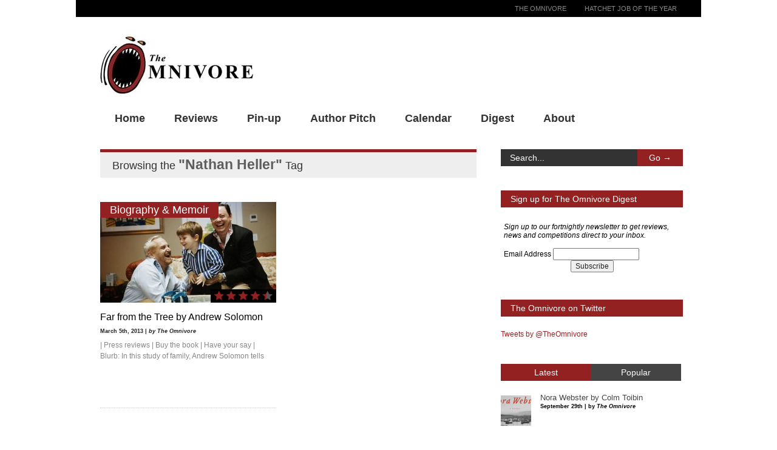

--- FILE ---
content_type: text/html; charset=UTF-8
request_url: http://www.theomnivore.com/tag/nathan-heller/
body_size: 36432
content:

<!doctype html >
<!--[if lt IE 7]> <html class="no-js ie6 oldie" lang="en"> <![endif]-->
<!--[if IE 7]>    <html class="no-js ie7 oldie" lang="en"> <![endif]-->
<!--[if IE 8]>    <html class="no-js ie8 oldie" lang="en"> <![endif]-->
<!--[if gt IE 8]><!--> <html class="no-js" lang="en-US"> <!--<![endif]-->

<head>
	
	<meta http-equiv="Content-Type" content="text/html; charset=UTF-8"/>
	
	<title>The Omnivore &raquo; Nathan Heller</title>
	
	<link href="http://www.theomnivore.com/wp-content/uploads/2013/03/The-Omnivore-logo1.jpg" rel="shortcut icon"/>	
	<meta name="description" content="Book reviews and recommendations, Ebook reviews, App reviews, News and Gossip, Competitions">

	<meta name="viewport" content="width=device-width, initial-scale=1, maximum-scale=1"> 
		
	<meta property="og:image" content="http://www.theomnivore.com/wp-content/uploads/2014/03/farfromthetree-300x169.jpg"/><link rel="alternate" type="application/rss+xml" title="The Omnivore &raquo; Feed" href="http://www.theomnivore.com/feed/" />
<link rel="alternate" type="application/rss+xml" title="The Omnivore &raquo; Comments Feed" href="http://www.theomnivore.com/comments/feed/" />
<link rel="alternate" type="application/rss+xml" title="The Omnivore &raquo; Nathan Heller Tag Feed" href="http://www.theomnivore.com/tag/nathan-heller/feed/" />
<link rel='stylesheet' id='collapseomatic-css-css'  href='http://www.theomnivore.com/wp-content/plugins/jquery-collapse-o-matic/light_style.css?ver=1.5.2' type='text/css' media='all' />
<link rel='stylesheet' id='flick-css'  href='http://www.theomnivore.com/wp-content/plugins/mailchimp//css/flick/flick.css?ver=3.8.41' type='text/css' media='all' />
<link rel='stylesheet' id='mailchimpSF_main_css-css'  href='http://www.theomnivore.com/?mcsf_action=main_css&#038;ver=3.8.41' type='text/css' media='all' />
<!--[if IE]>
<link rel='stylesheet' id='mailchimpSF_ie_css-css'  href='http://www.theomnivore.com/wp-content/plugins/mailchimp/css/ie.css?ver=3.8.41' type='text/css' media='all' />
<![endif]-->
<link rel='stylesheet' id='main_css-css'  href='http://www.theomnivore.com/wp-content/themes/gonzo/style.css?ver=3.8.41' type='text/css' media='all' />
<link rel='stylesheet' id='wordpress-popular-posts-css'  href='http://www.theomnivore.com/wp-content/themes/gonzo/wpp.css?ver=3.8.41' type='text/css' media='all' />
<link rel='stylesheet' id='hupso_css-css'  href='http://www.theomnivore.com/wp-content/plugins/hupso-share-buttons-for-twitter-facebook-google/style.css?ver=3.8.41' type='text/css' media='all' />
<link rel='stylesheet' id='full-calendar-style-css'  href='http://www.theomnivore.com/wp-content/plugins/the-events-calendar/resources/tribe-events-full.min.css?ver=3.8.41' type='text/css' media='all' />
<link rel='stylesheet' id='tribe_events-calendar-style-css'  href='http://www.theomnivore.com/wp-content/plugins/the-events-calendar/resources/tribe-events-theme.min.css?ver=3.8.41' type='text/css' media='all' />
<script type='text/javascript'>
/* <![CDATA[ */
var gonzo_script = {"post_id":"7197","ajaxurl":"http:\/\/www.theomnivore.com\/wp-admin\/admin-ajax.php"};
/* ]]> */
</script>
<script type='text/javascript' src='http://www.theomnivore.com/wp-includes/js/jquery/jquery.js?ver=1.10.2'></script>
<script type='text/javascript' src='http://www.theomnivore.com/wp-includes/js/jquery/jquery-migrate.min.js?ver=1.2.1'></script>
<script type='text/javascript' src='http://www.theomnivore.com/wp-content/plugins/jquery-collapse-o-matic/js/collapse.min.js?ver=1.5.2'></script>
<script type='text/javascript' src='http://www.theomnivore.com/wp-content/plugins/mailchimp/js/scrollTo.js?ver=1.2.14'></script>
<script type='text/javascript' src='http://www.theomnivore.com/wp-includes/js/jquery/jquery.form.min.js?ver=3.37.0'></script>
<script type='text/javascript'>
/* <![CDATA[ */
var mailchimpSF = {"ajax_url":"http:\/\/www.theomnivore.com\/"};
/* ]]> */
</script>
<script type='text/javascript' src='http://www.theomnivore.com/wp-content/plugins/mailchimp/js/mailchimp.js?ver=1.2.14'></script>
<script type='text/javascript' src='http://www.theomnivore.com/wp-includes/js/jquery/ui/jquery.ui.core.min.js?ver=1.10.3'></script>
<script type='text/javascript' src='http://www.theomnivore.com/wp-content/plugins/mailchimp//js/datepicker.js?ver=3.8.41'></script>
<script type='text/javascript' src='http://www.theomnivore.com/wp-content/themes/gonzo/js/libs/modernizr-2.0.6.min.js?ver=3.8.41'></script>
<script type='text/javascript' src='http://www.theomnivore.com/wp-content/themes/gonzo/js/scripts.js?ver=3.8.41'></script>
<link rel="EditURI" type="application/rsd+xml" title="RSD" href="http://www.theomnivore.com/xmlrpc.php?rsd" />
<link rel="wlwmanifest" type="application/wlwmanifest+xml" href="http://www.theomnivore.com/wp-includes/wlwmanifest.xml" /> 
<meta name="generator" content="WordPress 3.8.41" />
<script type='text/javascript'>
var colomatduration = 'fast';
var colomatslideEffect = 'slideFade';
</script>	<script type="text/javascript">
		jQuery(function($) {
			$('.date-pick').datepicker({
				autoFocusNextInput: true,
				constrainInput: false,
				changeMonth: true,
				changeYear: true,
				beforeShow: function(input, inst) { $('#ui-datepicker-div').addClass('show'); },
				dateFormat: 'yy/mm/dd',
			});

			d = new Date();
			$('.birthdate-pick').datepicker({
				autoFocusNextInput: true,
				constrainInput: false,
				changeMonth: true,
				changeYear: false,
				minDate: new Date(d.getFullYear(), 1-1, 1),
				maxDate: new Date(d.getFullYear(), 12-1, 31),
				beforeShow: function(input, inst) { $('#ui-datepicker-div').removeClass('show'); },
				dateFormat: 'mm/dd',
			});


		});
	</script>
		
	<!--[if IE 8]><link rel="stylesheet" type="text/css" media="all" href="http://www.theomnivore.com/wp-content/themes/gonzo/css/ie8.css" /><![endif]-->
	
	<!--[if IE 7]><link rel="stylesheet" type="text/css" media="all" href="http://www.theomnivore.com/wp-content/themes/gonzo/css/ie7.css" /><![endif]-->
	
	
	<link href='http://fonts.googleapis.com/css?family=georgia:400italic,700italic,400,700' rel='stylesheet' type='text/css'>
	
		
	<noscript>
		<style>
			.es-carousel ul{display:block;}
		</style>
	</noscript>	
	
	    <script type="text/javascript">
    // <![CDATA[
        var disqus_shortname = 'theomnivore';
        (function () {
            var nodes = document.getElementsByTagName('span');
            for (var i = 0, url; i < nodes.length; i++) {
                if (nodes[i].className.indexOf('dsq-postid') != -1) {
                    nodes[i].parentNode.setAttribute('data-disqus-identifier', nodes[i].getAttribute('rel'));
                    url = nodes[i].parentNode.href.split('#', 1);
                    if (url.length == 1) { url = url[0]; }
                    else { url = url[1]; }
                    nodes[i].parentNode.href = url + '#disqus_thread';
                }
            }
            var s = document.createElement('script'); s.async = true;
            s.type = 'text/javascript';
            s.src = '//' + 'disqus.com/forums/' + disqus_shortname + '/count.js';
            (document.getElementsByTagName('HEAD')[0] || document.getElementsByTagName('BODY')[0]).appendChild(s);
        }());
    //]]>
    </script>
<style>#back-top a:hover span, input.omc-header-search-button, .widget_calendar thead>tr>th, a.omc-blog-one-anchor, span.omc-module-a-stars-over, span.leading-article.omc-module-a-stars-over, span.omc-blog-two-stars-over, span.omc-featured-stars-over, .flex-direction-nav li .prev:hover, .flex-direction-nav li .next:hover, a.omc-social-small:hover, .es-nav span.es-nav-next:hover, .es-nav span.es-nav-prev:hover {background-color:#932121;}

	.widget_categories > ul > li > a:hover, a#omc-main-navigation ul li.current-menu-item a, nav#omc-main-navigation ul li.current-category-ancestor a, nav#omc-main-navigation ul li.current-menu-parent a, nav#omc-main-navigation ul li.current-post-ancestor a, a.omc-featured-label, a.omc-flex-category, h1.omc-half-width-label a,	a.omc-title-category-context, div.omc-category-block a, span.omc-criteria-percentage, div.omc-authorbox p a, h3.omc-default-widget-header, div.search-button, h3.widgettitle, h3.widgettitle span, 	.widget_categories > ul > li > a:hover, .flex-control-nav li a:hover, .flex-control-nav li a.active, .style1 ul.tabbernav li.tabberactive a, h3.omc-blog-two-cat a, h2.omc-quarter-width-label a, .pagination span, h3.omc-blog-one-cat a, nav#omc-main-navigation ul.sub-menu,  nav#omc-main-navigation ul.sub-menu,  .omc-footer-widget .tagcloud a:hover, input.search_button_sidebar, nav#omc-main-navigation ul li.current-menu-item a, nav#omc-main-navigation ul li.current-category-ancestor a, nav#omc-main-navigation ul li.current-menu-parent a, nav#omc-main-navigation ul li.current-post-ancestor a, a.omc-mobile-back-to-top, h3#comments-title, article#omc-full-article ul.omc-tabs li.active  {background:#932121;}

	::-moz-selection {background:#932121;}
	::selection {background:#932121;}

	div.omc-featured-overlay h1 a:hover, h5.omc-also-in a, table#wp-calendar>tbody>tr>td>a, tfoot>tr>td>a, tfoot>tr>td>a:link, tfoot>tr>td>a:visited, tfoot>tr>td>a:hover, tfoot>tr>td>a:active, .widget_calendar table#wp-calendar > tbody > tr > td > a {color:#932121;} 

	.flickr_badge_image:hover, .widget_nav_menu ul li a:hover, .widget_pages ul li a:hover, .widget_recent_entries ul li a:hover, .widget_archive ul li a:hover {border-color:#932121;}

	div.omc-cat-top  {border-top-color:#932121; !important}     
	
	li.comment > div {border-bottom-color:#932121; !important}
	
	body {background-image:none; background-color:#ffffff;}#omc-container {box-shadow:0px 0px 0px rgba(0, 0, 0, 0); -moz-box-shadow:0px 0px 0px rgba(0, 0, 0, 0);}nav#omc-main-navigation ul.sub-menu {
	top: 29px;
}

#omc-logo { max-width: 95%; }
#omc-logo img { max-width: 100%; }

#search {
    float: right;
    margin: 0 20px 20px 0;
   }

article#omc-full-article p a {color:#942021;}

.textwidget a {
color: #942021;
}

.omc-widget {width:300px; margin-bottom:40px; background-color:#ffffff; color:#000000;
}

.events-archive .tribe_events .entry-title,
.tribe-events-cal-title {
position: absolute;
overflow: hidden;
clip: rect(0 0 0 0);
height: 1px; width: 1px;
margin: -1px; padding: 0; border: 0;
}

#tribe-events-nav-previous p {font-size:0.875em;} 

#zero {
background:url(http://www.theomnivore.com/wp-content/uploads/2013/05/0star-e1368133691630.jpg) no-repeat; width:76px; height:15px; float:right;"
}

#half {
background:url(http://www.theomnivore.com/wp-content/uploads/2013/05/0.5star-e1368133816927.jpg) no-repeat; width:76px; height:15px; float:right;"
}

#one {
background:url(http://www.theomnivore.com/wp-content/uploads/2013/05/1star-e1368133734537.jpg) no-repeat; width:76px; height:15px; float:right;"
}

#oneh {
background:url(http://www.theomnivore.com/wp-content/uploads/2013/05/1.5star-e1368134057728.jpg) no-repeat; width:76px; height:15px; float:right;"
}

#two {
background:url(http://www.theomnivore.com/wp-content/uploads/2013/05/2star-e1368207837502.jpg) no-repeat; width:76px; height:15px; float:right;"
}

#twoh {
background:url(http://www.theomnivore.com/wp-content/uploads/2013/05/2.5star-e1368134551940.jpg) no-repeat; width:76px; height:15px; float:right;"
}

#three {
background:url(http://www.theomnivore.com/wp-content/uploads/2013/05/3star-e1368134583183.jpg) no-repeat; width:76px; height:15px; float:right;"
}

#threeh {
background:url(http://www.theomnivore.com/wp-content/uploads/2013/05/3.5star-e1368134612528.jpg) no-repeat; width:76px; height:15px; float:right;"
}

#four {
background:url(http://www.theomnivore.com/wp-content/uploads/2013/05/4star-e1368134640624.jpg) no-repeat; width:76px; height:15px; float:right;"
}

#fourh {
background:url(http://www.theomnivore.com/wp-content/uploads/2013/05/4.5star-e1368134666902.jpg) no-repeat; width:76px; height:15px; float:right;"
}

#five {
background:url(http://www.theomnivore.com/wp-content/uploads/2013/05/5star1-e1368134720446.jpg) no-repeat; width:76px; height:15px; float:right;"
}

article#omc-full-article img.alignleft { width: auto; max-width: 30%;}

#mc_embed_signup{background:#fff; clear:left; font:14px Helvetica,Arial,sans-serif; }

a.omc-flex-category { top: -21px; right: -77px; }

p.pis-title {
float: right;
width: 155px;
}

a.pis-title-link {
font-size: 100%;
font-weight: bold;
color: #942021;
margin-left:0px;
}

ul.pis-ul {
	list-style: none;
	margin-right: 0;
}

.tribe-events-sub-nav {display:none;}

.tribe-events-calendar thead th {background-color:#942021;}

.tribe-events-bar {display:none;}

.tribe-bar-disabled {display:none;}

.tribe-events-page-title {font-size:12px;}

.page-id-1480 #omc-main-navigation {
   display: none;
}

.page-id-1480 #omc-sidebar {
   display: none;
}

.page-id-1480 #entry-title {
   display: none !important;
}

.page-id-1480 #omc-logo {
   display: none;
}

.page-id-6043 #omc-logo {
   display: none;
}
.page-id-6043 #omc-main-navigation {
   display: none;
}

#omc-main-full-width { width: 800px; margin: auto
}

#omc-inner-footer { display: none;
}

.page-template-template-fullwidth-php #omc-logo {
   display: none;
}

.page-template-template-fullwidth-php #omc-main-navigation {
   display: none;
}

#omc-header-search { display: none;
}

#omc-review-criteria omc-criteria-star { display: none;
}

#omc-review-criteria { display: none;
}

#omc-criteria-star { display: none;
}

.page-template-template-fullwidth-php a:link {text-decoration:none !important;}

.page-template-template-fullwidth-php a:active {text-decoration:underline !important;}

@media only screen and (max-width: 480px) { /*Remove background for 320px displays*/
	div#omc-transparent-layer {background:none;}
}

body {font-family:georgia, sans-serif;}body {font-size:12px;}article#omc-full-article p {color:#333333}
</style>
	
</head>

<body class="archive tag tag-nathan-heller tag-2370" >

	<div id="fb-root">
	</div>
	<script>(function(d, s, id) {var js, fjs = d.getElementsByTagName(s)[0];  if (d.getElementById(id)) return;  js = d.createElement(s); js.id = id;  js.src = "//connect.facebook.net/en_US/all.js#xfbml=1";  fjs.parentNode.insertBefore(js, fjs); }(document, 'script', 'facebook-jssdk'));</script>

	<div id="omc-transparent-layer">
	
	<!-- <div class="preloaders" style=""></div>  -->
		
				
			<div id="omc-top-menu">
				
				<div class="omc-top-menu-inner"><ul id="menu-top-menu" class="menu"><li id="menu-item-6022" class="menu-item menu-item-type-custom menu-item-object-custom menu-item-home menu-item-6022"><a href="http://www.theomnivore.com">The Omnivore</a></li>
<li id="menu-item-6382" class="menu-item menu-item-type-post_type menu-item-object-page menu-item-6382"><a href="http://www.theomnivore.com/hatchetjoboftheyear/">Hatchet Job of the Year</a></li>
</ul></div>				
				<br class="clear" />
				
			</div>
		
				
		<div id="omc-container">
			
			<header>
			
				<div id="omc-top-banner">			<div class="textwidget"></div>
		</div>	
				
				<a id="omc-logo" href="http://www.theomnivore.com"><img src="http://www.theomnivore.com/wp-content/uploads/2013/03/omnivorewebsitelogo.png" alt="The Omnivore logo"  /></a>
					
				<nav id="omc-main-navigation">				
				
										
					<div class="omc-over-480"><ul id="menu-reviews" class="menu"><li id='menu-item-113'  class="menu-item menu-item-type-post_type menu-item-object-page"><a  href="http://www.theomnivore.com/" id="942021"><b>Home</b></a> <small class="nav_desc">942021</small></li>
<li id='menu-item-154'  class="menu-item menu-item-type-taxonomy menu-item-object-category menu-item-has-children"><a  href="http://www.theomnivore.com/category/reviews/" id="41B240"><b>Reviews</b></a> <small class="nav_desc">41B240</small>
<ul class="sub-menu">
<li id='menu-item-55'  class="menu-item menu-item-type-taxonomy menu-item-object-category menu-item-has-children"><a  href="http://www.theomnivore.com/category/reviews/fiction/">Fiction</a> 
	<ul class="sub-menu">
<li id='menu-item-877'  class="menu-item menu-item-type-taxonomy menu-item-object-category"><a  href="http://www.theomnivore.com/category/reviews/fiction/general-fiction/">General Fiction</a> </li>
<li id='menu-item-844'  class="menu-item menu-item-type-taxonomy menu-item-object-category"><a  href="http://www.theomnivore.com/category/reviews/fiction/crime-thrillers/">Crime &#038; Thrillers</a> </li>
<li id='menu-item-878'  class="menu-item menu-item-type-taxonomy menu-item-object-category"><a  href="http://www.theomnivore.com/category/reviews/fiction/graphic-novels/">Graphic Novels</a> </li>
<li id='menu-item-847'  class="menu-item menu-item-type-taxonomy menu-item-object-category"><a  href="http://www.theomnivore.com/category/reviews/fiction/poetry/">Poetry</a> </li>
<li id='menu-item-849'  class="menu-item menu-item-type-taxonomy menu-item-object-category"><a  href="http://www.theomnivore.com/category/reviews/fiction/science-fiction-fantasy/">Science Fiction &#038; Fantasy</a> </li>
<li id='menu-item-829'  class="menu-item menu-item-type-taxonomy menu-item-object-category"><a  href="http://www.theomnivore.com/category/reviews/fiction/short-stories-fiction/">Short Stories</a> </li>
	</ul>
</li>
<li id='menu-item-62'  class="menu-item menu-item-type-taxonomy menu-item-object-category menu-item-has-children"><a  href="http://www.theomnivore.com/category/reviews/non-fiction/">Non-fiction</a> 
	<ul class="sub-menu">
<li id='menu-item-857'  class="menu-item menu-item-type-taxonomy menu-item-object-category"><a  href="http://www.theomnivore.com/category/reviews/non-fiction/art-architecture-photography/">Art, Architecture &#038; Philosophy</a> </li>
<li id='menu-item-858'  class="menu-item menu-item-type-taxonomy menu-item-object-category"><a  href="http://www.theomnivore.com/category/reviews/non-fiction/biography-memoir/">Biography &#038; Memoir</a> </li>
<li id='menu-item-861'  class="menu-item menu-item-type-taxonomy menu-item-object-category"><a  href="http://www.theomnivore.com/category/reviews/non-fiction/worldaffairs/">Current Affairs</a> </li>
<li id='menu-item-1921'  class="menu-item menu-item-type-taxonomy menu-item-object-category"><a  href="http://www.theomnivore.com/category/reviews/non-fiction/economics-non-fiction/">Economics</a> </li>
<li id='menu-item-860'  class="menu-item menu-item-type-taxonomy menu-item-object-category"><a  href="http://www.theomnivore.com/category/reviews/non-fiction/essays-ideas/">Essays &#038; Ideas</a> </li>
<li id='menu-item-1917'  class="menu-item menu-item-type-taxonomy menu-item-object-category"><a  href="http://www.theomnivore.com/category/reviews/non-fiction/food-drink/">Food &#038; Drink</a> </li>
<li id='menu-item-840'  class="menu-item menu-item-type-taxonomy menu-item-object-category"><a  href="http://www.theomnivore.com/category/reviews/non-fiction/history/">History</a> </li>
<li id='menu-item-863'  class="menu-item menu-item-type-taxonomy menu-item-object-category"><a  href="http://www.theomnivore.com/category/reviews/non-fiction/lifestyle/">Lifestyle</a> </li>
<li id='menu-item-864'  class="menu-item menu-item-type-taxonomy menu-item-object-category"><a  href="http://www.theomnivore.com/category/reviews/non-fiction/literarystudies/">Literary Studies &#038; Criticism</a> </li>
<li id='menu-item-866'  class="menu-item menu-item-type-taxonomy menu-item-object-category"><a  href="http://www.theomnivore.com/category/reviews/non-fiction/naturewriting/">Nature Writing</a> </li>
<li id='menu-item-867'  class="menu-item menu-item-type-taxonomy menu-item-object-category"><a  href="http://www.theomnivore.com/category/reviews/non-fiction/religion-spirituality/">Religion &#038; Spirituality</a> </li>
<li id='menu-item-868'  class="menu-item menu-item-type-taxonomy menu-item-object-category"><a  href="http://www.theomnivore.com/category/reviews/non-fiction/science-and-nature/">Science &#038; Nature</a> </li>
<li id='menu-item-869'  class="menu-item menu-item-type-taxonomy menu-item-object-category"><a  href="http://www.theomnivore.com/category/reviews/non-fiction/society-politics-philosophy/">Society, Politics &#038; Philosophy</a> </li>
<li id='menu-item-3231'  class="menu-item menu-item-type-taxonomy menu-item-object-category"><a  href="http://www.theomnivore.com/category/reviews/non-fiction/true-crime/">True Crime</a> </li>
	</ul>
</li>
<li id='menu-item-107'  class="menu-item menu-item-type-taxonomy menu-item-object-category"><a  href="http://www.theomnivore.com/category/reviews/awards/">Awards</a> </li>
<li id='menu-item-158'  class="menu-item menu-item-type-taxonomy menu-item-object-category"><a  href="http://www.theomnivore.com/category/reviews/hatchet-jobs/">Hatchet Jobs</a> </li>
</ul>
</li>
<li id='menu-item-879'  class="menu-item menu-item-type-taxonomy menu-item-object-category"><a  href="http://www.theomnivore.com/category/connect/pin-up/" id="C52B2E"><b>Pin-up</b></a> <small class="nav_desc">C52B2E</small></li>
<li id='menu-item-821'  class="menu-item menu-item-type-taxonomy menu-item-object-category"><a  href="http://www.theomnivore.com/category/connect/authorpitch/" id="00A7B2"><b>Author Pitch</b></a> <small class="nav_desc">00A7B2</small></li>
<li id='menu-item-2394'  class="menu-item menu-item-type-custom menu-item-object-custom"><a  href="http://theomnivore.com/calendar" id="94205b"><b>Calendar</b></a> <small class="nav_desc">94205b</small></li>
<li id='menu-item-2254'  class="menu-item menu-item-type-post_type menu-item-object-page"><a  href="http://www.theomnivore.com/the-omnivore-digest/" id="B8B8B8"><b>Digest</b></a> <small class="nav_desc">B8B8B8</small></li>
<li id='menu-item-2263'  class="menu-item menu-item-type-post_type menu-item-object-page"><a  href="http://www.theomnivore.com/about/" id="001C47"><b>About</b></a> <small class="nav_desc">001C47</small></li>
</ul></div>					
										
					<br class="clear" />
					
					<div class="omc-under-480"><select id="omc-mobile-menu"><option value="#">Navigation</option><option value="http://www.theomnivore.com/category/reviews/">Reviews</option><option value="http://www.theomnivore.com/category/connect/">Connect</option></select></div>						
					<div id="omc-header-search-mobi">		
					
						<form method="get" id="mobi-search" class="omc-mobi-search-form" action="http://www.theomnivore.com/">
						
							<input type="text" class="omc-header-mobi-search-input-box" value=""  name="s" id="mobi-mobi-search">
							
							<input type="submit" class="omc-header-mobi-search-button" id="seadssdrchsubmit" value="">
							
						</form>
						
					</div>	
						
				</nav>
				
				<br class="clear" />				
				
			</header>
<section id="omc-main">	
	
	<div class="omc-cat-top"><h1>Browsing the <em>"Nathan Heller"</em> Tag </h1></div>	

			

<article class="omc-blog-two omc-half-width-category" id="post-7197">		
    	
	<div class="omc-resize-290 omc-blog">		

				
		<h3 class="omc-blog-two-cat"><a href="http://www.theomnivore.com/?cat=23">Biography &amp; Memoir</a></h3>
		
		<span class="omc-blog-two-stars-under leading-article"><span class="omc-blog-two-stars-over leading-article" style="width:90%"></span></span>		
		<a href="http://www.theomnivore.com/far-from-the-tree-by-andrew-solomon/" >
		
						
			<img src="http://www.theomnivore.com/wp-content/uploads/2014/03/farfromthetree-290x166.jpg" class="omc-image-resize wp-post-image" alt="farfromthetree" />
		</a>
		
	</div><!-- /omc-resize-290 -->
	
	<div class="omc-blog-two-text">
	
		<h2><a href="http://www.theomnivore.com/far-from-the-tree-by-andrew-solomon/">Far from the Tree by Andrew Solomon</a></h2>

		<p class="omc-blog-two-date">March 5th, 2013 | <em>by The Omnivore</em></p>
		
		<p class="omc-blog-two-exceprt" >| Press reviews | Buy the book | Have your say | Blurb: In this study of family, Andrew Solomon tells </p>
		
		<br class="clear" />
	
	</div><!-- /omc-blog-two-text -->
	
</article>

 

<br class="clear" />

	
</section><!-- /omc-main -->

<section id="omc-sidebar" class="omc-right">

	<a href="#top" class="omc-mobile-back-to-top">Back to Top &uarr;</a>
	
	<ul class="xoxo">
		<li id="search-13" class="omc-widget widget_search"><div class="omc-sidebar-search">
		
		<form method="get" id="omc-main-search" action="http://www.theomnivore.com/">
			
			<fieldset>
			
				<label class="hidden" for="s"></label>
				
				<input type="text" class="search_input_sidebar" value="Search..." onfocus="if(this.value==this.defaultValue)this.value='';" onblur="if(this.value=='')this.value=this.defaultValue;" name="s" id="s" />
				
				<input type="submit" class="search_button_sidebar" id="searchsubmit" value="Go &rarr;" />
			
			</fieldset>
			
		</form>
		
</div><!-- /omc-sidebar-search --></li><li id="mailchimpsf_widget-2" class="omc-widget widget_mailchimpsf_widget"><h3 class="widgettitle"><span>Sign up for The Omnivore Digest</span></h3>	
<div id="mc_signup">
	<form method="post" action="#mc_signup" id="mc_signup_form">
		<input type="hidden" id="mc_submit_type" name="mc_submit_type" value="html" />
		<input type="hidden" name="mcsf_action" value="mc_submit_signup_form" />
		<input type="hidden" id="_mc_submit_signup_form_nonce" name="_mc_submit_signup_form_nonce" value="76deeb1760" />		
			<div id="mc_subheader">
			<i>Sign up to our fortnightly newsletter to get reviews, news and competitions direct to your inbox.</i> <br><br>		</div><!-- /mc_subheader -->
			
	<div class="mc_form_inside">
		
		<div class="updated" id="mc_message">
					</div><!-- /mc_message -->

		
<div class="mc_merge_var">
		<label for="mc_mv_EMAIL" class="mc_var_label">Email Address</label>
	<input type="text" size="18" value="" name="mc_mv_EMAIL" id="mc_mv_EMAIL" class="mc_input"/>
</div><!-- /mc_merge_var -->
		<div class="mc_signup_submit">
			<input type="submit" name="mc_signup_submit" id="mc_signup_submit" value="Subscribe" class="button" />
		</div><!-- /mc_signup_submit -->
	
	
				
	</div><!-- /mc_form_inside -->
	</form><!-- /mc_signup_form -->
</div><!-- /mc_signup_container -->
	</li><li id="text-3" class="omc-widget widget_text"><h3 class="widgettitle"><span>The Omnivore on Twitter</span></h3>			<div class="textwidget"><p><a class="twitter-timeline"  href="https://twitter.com/TheOmnivore"  data-widget-id="315537535868739585">Tweets by @TheOmnivore</a><br />
<script>!function(d,s,id){var js,fjs=d.getElementsByTagName(s)[0];if(!d.getElementById(id)){js=d.createElement(s);js.id=id;js.src="//platform.twitter.com/widgets.js";fjs.parentNode.insertBefore(js,fjs);}}(document,"script","twitter-wjs");</script></p>
</div>
		</li><li id="slipfire-tabber-2" class="omc-widget tabbertabs">		
		<div class="tabber style1">
					<div id="recent-posts-3" class="widget_recent_entries tabbertab"><div class="sdfsdf"></div>		<h3 class="widget-title section-title">Latest</h3>		<ul>
				<li>
			<a href="http://www.theomnivore.com/nora-webster-by-colm-toibin/">				
				<img src="http://www.theomnivore.com/wp-content/uploads/2014/09/nora-webster-50x50.png" class="wpp-thumbnail wp-post-image wp-post-image" alt="nora webster" />					
			</a>				
			<a href="http://www.theomnivore.com/nora-webster-by-colm-toibin/" title="Nora Webster by Colm Toibin">				
				<span class="wpp-post-title">Nora Webster by Colm Toibin</span>				
			</a>  				
			<span class="post-stats">September 29th | by <span class="wpp-author">The Omnivore</span></span>				
		</li>		<li>
			<a href="http://www.theomnivore.com/paper-aeroplane-selected-poems-1989-2014-by-simon-armitage/">				
				<img src="http://www.theomnivore.com/wp-content/uploads/2014/09/paper-aeroplanes-50x50.png" class="wpp-thumbnail wp-post-image wp-post-image" alt="paper aeroplanes" />					
			</a>				
			<a href="http://www.theomnivore.com/paper-aeroplane-selected-poems-1989-2014-by-simon-armitage/" title="Paper Aeroplane: Selected Poems 1989-2014 by Simon Armitage">				
				<span class="wpp-post-title">Paper Aeroplane: Selected Poems 1989-2014 by Simon Armitage</span>				
			</a>  				
			<span class="post-stats">September 29th | by <span class="wpp-author">The Omnivore</span></span>				
		</li>		<li>
			<a href="http://www.theomnivore.com/a-history-of-loneliness-by-john-boyne/">				
				<img src="http://www.theomnivore.com/wp-content/uploads/2014/09/history-of-lonliness-50x50.png" class="wpp-thumbnail wp-post-image wp-post-image" alt="history of lonliness" />					
			</a>				
			<a href="http://www.theomnivore.com/a-history-of-loneliness-by-john-boyne/" title="A History of Loneliness by John Boyne">				
				<span class="wpp-post-title">A History of Loneliness by John Boyne</span>				
			</a>  				
			<span class="post-stats">September 26th | by <span class="wpp-author">The Omnivore</span></span>				
		</li>		<li>
			<a href="http://www.theomnivore.com/playing-to-the-gallery-by-grayson-perry/">				
				<img src="http://www.theomnivore.com/wp-content/uploads/2014/09/graysonp-50x50.jpg" class="wpp-thumbnail wp-post-image wp-post-image" alt="Playing to the Gallery by Grayson Perry | Book Review Roundup | The Omnivore" />					
			</a>				
			<a href="http://www.theomnivore.com/playing-to-the-gallery-by-grayson-perry/" title="Playing to the Gallery by Grayson Perry">				
				<span class="wpp-post-title">Playing to the Gallery by Grayson Perry</span>				
			</a>  				
			<span class="post-stats">September 23rd | by <span class="wpp-author">The Omnivore</span></span>				
		</li>		<li>
			<a href="http://www.theomnivore.com/the-monogram-murders-by-sophie-hannah/">				
				<img src="http://www.theomnivore.com/wp-content/uploads/2014/09/hercule-poirot-50x50.jpg" class="wpp-thumbnail wp-post-image wp-post-image" alt="hercule poirot" />					
			</a>				
			<a href="http://www.theomnivore.com/the-monogram-murders-by-sophie-hannah/" title="The Monogram Murders by Sophie Hannah">				
				<span class="wpp-post-title">The Monogram Murders by Sophie Hannah</span>				
			</a>  				
			<span class="post-stats">September 22nd | by <span class="wpp-author">The Omnivore</span></span>				
		</li>		</ul>
		</div><!-- Wordpress Popular Posts Plugin v2.3.2 [W] [all] [regular] -->
<div id="wpp-3" class="popular-posts tabbertab"><div class="sdfsdf"></div>
<h3 class="widget-title section-title">Popular</h3><!-- Wordpress Popular Posts Plugin v2.3.2 [Widget] [all] [regular] -->
<ul>
<li><a href="http://www.theomnivore.com/a-a-gill-on-autobiography-by-morrissey-the-sunday-times/" class="wpp-thumbnail" title="A A Gill on Autobiography by Morrissey, The Sunday Times"><img src="http://www.theomnivore.com/wp-content/plugins/wordpress-popular-posts/no_thumb.jpg" alt="A A Gill on Autobiography by Morrissey, The Sunday Times" border="0" width="50" height="50" class="wpp-thumbnail wpp_fi_def" /></a><a href="http://www.theomnivore.com/a-a-gill-on-autobiography-by-morrissey-the-sunday-times/" title="A A Gill on Autobiography by Morrissey, The Sunday Times" class="wpp-post-title">A A Gill on Autobiography by Morrissey, The Sunday Times</a> <span class="post-stats"></span></li>
<li><a href="http://www.theomnivore.com/hatchetjoboftheyear/" class="wpp-thumbnail" title="Hatchet Job of the Year"><img src="http://www.theomnivore.com/wp-content/plugins/wordpress-popular-posts/no_thumb.jpg" alt="Hatchet Job of the Year" border="0" width="50" height="50" class="wpp-thumbnail wpp_fi_def" /></a><a href="http://www.theomnivore.com/hatchetjoboftheyear/" title="Hatchet Job of the Year" class="wpp-post-title">Hatchet Job of the Year</a> <span class="post-stats"></span></li>
<li><a href="http://www.theomnivore.com/david-sexton-on-the-luminaries-by-eleanor-catton/" class="wpp-thumbnail" title="David Sexton on The Luminaries by Eleanor Catton"><img src="http://www.theomnivore.com/wp-content/plugins/wordpress-popular-posts/no_thumb.jpg" alt="David Sexton on The Luminaries by Eleanor Catton" border="0" width="50" height="50" class="wpp-thumbnail wpp_fi_def" /></a><a href="http://www.theomnivore.com/david-sexton-on-the-luminaries-by-eleanor-catton/" title="David Sexton on The Luminaries by Eleanor Catton" class="wpp-post-title">David Sexton on The Luminaries by Eleanor Catton</a> <span class="post-stats"></span></li>
<li><a href="http://www.theomnivore.com/camilla-long-on-aftermath-by-rachel-cusk/" class="wpp-thumbnail" title="Camilla Long on Aftermath by Rachel Cusk"><img src="http://www.theomnivore.com/wp-content/plugins/wordpress-popular-posts/no_thumb.jpg" alt="Camilla Long on Aftermath by Rachel Cusk" border="0" width="50" height="50" class="wpp-thumbnail wpp_fi_def" /></a><a href="http://www.theomnivore.com/camilla-long-on-aftermath-by-rachel-cusk/" title="Camilla Long on Aftermath by Rachel Cusk" class="wpp-post-title">Camilla Long on Aftermath by Rachel Cusk</a> <span class="post-stats"></span></li>
<li><a href="http://www.theomnivore.com/peter-kemp-on-the-goldfinch-by-donna-tartt-the-sunday-times/" class="wpp-thumbnail" title="Peter Kemp on The Goldfinch by Donna Tartt, The Sunday Times"><img src="http://www.theomnivore.com/wp-content/plugins/wordpress-popular-posts/no_thumb.jpg" alt="Peter Kemp on The Goldfinch by Donna Tartt, The Sunday Times" border="0" width="50" height="50" class="wpp-thumbnail wpp_fi_def" /></a><a href="http://www.theomnivore.com/peter-kemp-on-the-goldfinch-by-donna-tartt-the-sunday-times/" title="Peter Kemp on The Goldfinch by Donna Tartt, The Sunday Times" class="wpp-post-title">Peter Kemp on The Goldfinch by Donna Tartt, The Sunday Times</a> <span class="post-stats"></span></li>

</ul>
</div>
<!-- End Wordpress Popular Posts Plugin v2.3.2 -->
		</div>
		
</li>					

	</ul><!-- /xoxo -->

</section>	

<br class="clear" />
	
</div> <!--! end of #container -->
	
	<footer id="omc-boxed">
	
		<div id="omc-footer-border"></div>
	
		<div id="omc-inner-footer">

			<div class="omc-footer-widget-column">
				
				<div class="omc-footer-widget">
				
										
							
				
				</div><!-- /omc-footer-widget -->
				
			</div><!--- /first-footer-column -->

			<div class="omc-footer-widget-column">
				
						
					
			</div><!--- /second-footer-column -->

			<div class="omc-footer-widget-column">
				
						
					
			</div><!--- /third-footer-column -->

			<div class="omc-footer-widget-column no-right">
				
						
					
			</div><!--- /fourth-footer-column -->
			
			<br class="clear" />
		
		</div><!-- /omc-inner-footer -->
		
	</footer>
	
		
		<div class="omc-copyright-area">
			
			<div class="omc-copyright-left">
				
				<p>&copy; 2014 The Omnivore</p>
				
			</div><!-- /omc-copyright-left -->
			
			<div class="omc-copyright-right">
				
				<div class="omc-copyright-menu"><ul id="menu-corporate" class="menu"><li id="menu-item-5018" class="menu-item menu-item-type-custom menu-item-object-custom menu-item-5018"><a href="http://annabaddeley.com">Site designed by Anna Baddeley</a></li>
</ul></div>				
				<br class="clear" />
				
			</div><!-- /omc-copyright-right -->
			
			<br class="clear" /> 
		<a href="#top" class="omc-mobile-back-to-top omc-bottom-b-t-t">Back to Top &uarr;</a>	
		</div><!-- /omc-copyright-area -->
		
		

	<p id="back-top"><a href="#top"><span></span></a></p>

	<script type='text/javascript' src='http://www.theomnivore.com/wp-content/plugins/wp-gallery-custom-links/wp-gallery-custom-links.js?ver=1.1'></script>

	<!--[if lt IE 7 ]>
		<script src="//ajax.googleapis.com/ajax/libs/chrome-frame/1.0.2/CFInstall.min.js"></script>
		<script>window.attachEvent("onload",function(){CFInstall.check({mode:"overlay"})})</script>
	<![endif]-->

	</div><!-- /transparent-layer -->
	
	<script>
  (function(i,s,o,g,r,a,m){i['GoogleAnalyticsObject']=r;i[r]=i[r]||function(){
  (i[r].q=i[r].q||[]).push(arguments)},i[r].l=1*new Date();a=s.createElement(o),
  m=s.getElementsByTagName(o)[0];a.async=1;a.src=g;m.parentNode.insertBefore(a,m)
  })(window,document,'script','//www.google-analytics.com/analytics.js','ga');

  ga('create', 'UA-40072112-1', 'theomnivore.com');
  ga('send', 'pageview');

</script>	
</body>

</html>
